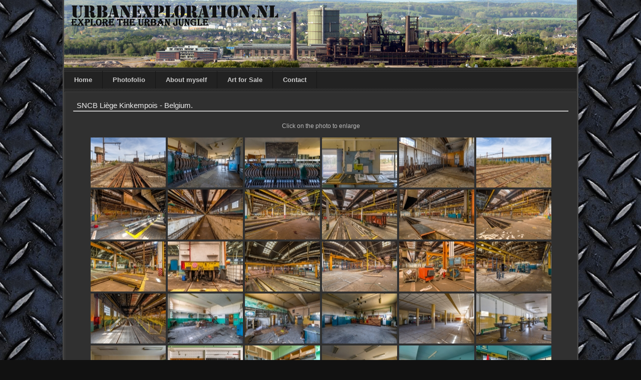

--- FILE ---
content_type: text/html; charset=UTF-8
request_url: https://urbanexploration.nl/sncb.php
body_size: 2604
content:
<!DOCTYPE html PUBLIC "-//W3C//DTD XHTML 1.1//EN"
"http://www.w3.org/TR/xhtml11/DTD/xhtml11.dtd">
<html>

<head>

<!-- Global site tag (gtag.js) - Google Analytics -->
<script async src="https://www.googletagmanager.com/gtag/js?id=UA-122746670-1"></script>
<script>
  window.dataLayer = window.dataLayer || [];
  function gtag(){dataLayer.push(arguments);}
  gtag('js', new Date());

  gtag('config', 'UA-122746670-1');
</script>

<meta http-equiv="Content-Type" content="text/html; charset=utf-8">
<meta name="resource-type" content="document"> 
<meta name="robots" content="index, follow">
<meta name="Description" content="Exploring the urban jungle of abandoned and lost places to take the most astonishing pictures of the past and present.">
<meta name="Keywords" content="Urbanexploration,Photography,Urbex,Pictures,Fotografie,Abandoned,UE,Exploring,Forgotten,Verganeglorie,Decay,Eenzaam,Verlaten,Plekken,Disused,Buildings,Textile,Industrial,Hospital,Residential,Church,Transportation,Europa,Europe,Nederland,Netherlands,Belgie,Belgium,Duitsland,Germany,Frankrijk,France,Patrick,Beukelman">
<meta http-equiv="Keywords" content="Urbanexploration,Photography,Urbex,Pictures,Fotografie,Abandoned,UE,Exploring,Forgotten,Verganeglorie,Decay,Eenzaam,Verlaten,Plekken,Disused,Buildings,Textile,Industrial,Hospital,Residential,Church,Transportation,Europa,Europe,Nederland,Netherlands,Belgie,Belgium,Duitsland,Germany,Frankrijk,France,Patrick,Beukelman">
<meta name="distribution" content="global">
<meta name="copyright" content="ALL CONTENT Urbanexploration.nl - All rights reserved">
<meta name="author" content="Urbanexploration.nl | Patrick Beukelman">
<meta name="maintainer" content="Patrick Beukelman">
<meta name="revisit-after" content="14 days">
<meta http-equiv="Reply-to" content="webmaster@urbanexploration.nl">
<title>URBANEXPLORATION.NL | SNCB Liège Kinkempois - Belgium</title>
<link href="css/lightbox.css" rel="stylesheet">
<link rel="shortcut icon" href="favicon.ico" type="image/x-icon">
<link rel="canonical" href="http://www.urbanexploration.nl/sncb.php">
<link rel="stylesheet" type="text/css" href="default.css" media="screen">
<style type="text/css">
<!--
.style1 {font-size: 2em}
.style7 {	font-size: 14px;
	font-family: Georgia, "Times New Roman", Times, serif;
}
.style24 {	font-size: 1.5em;
	color: #EEEEEE;
}
-->
</style>
<script language="JavaScript">
document.oncontextmenu = function(){return false}
  if(document.layers) {
       window.captureEvents(Event.MOUSEDOWN);
       window.onmousedown = function(e){
           if(e.target==document)return false;
       }
   }
  else {
    document.onmousedown = function(){return false}
	}
</script>
<script src="js/lightbox-plus-jquery.min.js"></script>
<script language="JavaScript" type="text/JavaScript">
<!--
function MM_reloadPage(init) {  //reloads the window if Nav4 resized
  if (init==true) with (navigator) {if ((appName=="Netscape")&&(parseInt(appVersion)==4)) {
    document.MM_pgW=innerWidth; document.MM_pgH=innerHeight; onresize=MM_reloadPage; }}
  else if (innerWidth!=document.MM_pgW || innerHeight!=document.MM_pgH) location.reload();
}
MM_reloadPage(true);
//-->
</script>

<script language="JavaScript" type="text/JavaScript">
<!--


function MM_jumpMenu(targ,selObj,restore){ //v3.0
  eval(targ+".location='"+selObj.options[selObj.selectedIndex].value+"'");
  if (restore) selObj.selectedIndex=0;
}
//-->
</script>


</head>

<!-- default margin = default layout -->
<body style="margin: 0 ;">
<div align="center">

<div class="container">
	<div class="header">
      <div align="center"><img src="img/headerbg.jpg" width="1024" height="135" align="middle" />	</div>
  </div>

	<div class="stripes"><span></span></div>
	
	<div class="nav">
		<a href="index.php" target="_self" class="style1">Home</a>
		<a href="photofolio.php" target="_self">Photofolio</a>
		<a href="about.php" target="_self">About myself</a>
		<a href="https://pbeukelman.com/" target="_self">Art for Sale</a>
		<a href="contact.php" target="_self">Contact</a>
		<div class="clearer"><span></span></div>
  </div>

	<div class="stripes"><span></span></div>

	<div class="main">
	
		<div class="left">

			<div class="content"> 
			  <table width="980" border="0">
                <tr>
                  <td width="889" scope="col"><div align="left"><span class="style24">SNCB Liège Kinkempois - Belgium.</span></div></td>
                </tr>
              </table>
			  <hr />
			  <br />
			  <br />
			  <link href="css/lightbox.css" rel="stylesheet">

<div class="single first">
  		  <p align="center"> Click on the photo to enlarge </p>
  		  <table width="926" border="0" align="center" bordercolor="#303030" bgcolor="#303030">
<tr>
              <th width="150" height="100"><div align="center"><a href="album/sncb/slides/foto01.jpg" rel="lightbox[plants]" title="SNCB Liège Kinkempois - Belgium."><img src="album/sncb/thumbs/foto01.jpg" alt="SNCB Liège Kinkempois - Belgium." width="150" height="100" /></a></div></th>
              <th width="150" height="100"><div align="center"><a href="album/sncb/slides/foto02.jpg" rel="lightbox[plants]" title="SNCB Liège Kinkempois - Belgium."><img src="album/sncb/thumbs/foto02.jpg" alt="SNCB Liège Kinkempois - Belgium." width="150" height="100" /></a></div></th>
              <th width="150" height="100"><div align="center"><a href="album/sncb/slides/foto03.jpg" rel="lightbox[plants]" title="SNCB Liège Kinkempois - Belgium."><img src="album/sncb/thumbs/foto03.jpg" alt="SNCB Liège Kinkempois - Belgium." width="150" height="100" /></a></div></th>
              <th width="150" height="100"><div align="center"><a href="album/sncb/slides/foto04.jpg" rel="lightbox[plants]" title="SNCB Liège Kinkempois - Belgium."><img src="album/sncb/thumbs/foto04.jpg" alt="SNCB Liège Kinkempois - Belgium." width="150" height="100" /></a></div></th>
              <th width="150" height="100"><div align="center"><a href="album/sncb/slides/foto05.jpg" rel="lightbox[plants]" title="SNCB Liège Kinkempois - Belgium."><img src="album/sncb/thumbs/foto05.jpg" alt="SNCB Liège Kinkempois - Belgium." width="150" height="100" /></a></div></th>
              <th width="150" height="100"><div align="center"><a href="album/sncb/slides/foto06.jpg" rel="lightbox[plants]" title="SNCB Liège Kinkempois - Belgium."><img src="album/sncb/thumbs/foto06.jpg" alt="SNCB Liège Kinkempois - Belgium." width="150" height="100" /></a></div></th>
            </tr>
            <tr>
              <th width="150" height="100"><div align="center"><a href="album/sncb/slides/foto07.jpg" rel="lightbox[plants]" title="SNCB Liège Kinkempois - Belgium."><img src="album/sncb/thumbs/foto07.jpg" alt="SNCB Liège Kinkempois - Belgium." width="150" height="100" /></a></div></th>
              <th width="150" height="100"><div align="center"><a href="album/sncb/slides/foto08.jpg" rel="lightbox[plants]" title="SNCB Liège Kinkempois - Belgium."><img src="album/sncb/thumbs/foto08.jpg" alt="SNCB Liège Kinkempois - Belgium." width="150" height="100" /></a></div></th>
              <th width="150" height="100"><div align="center"><a href="album/sncb/slides/foto09.jpg" rel="lightbox[plants]" title="SNCB Liège Kinkempois - Belgium."><img src="album/sncb/thumbs/foto09.jpg" alt="SNCB Liège Kinkempois - Belgium." width="150" height="100" /></a></div></th>
              <th width="150" height="100"><div align="center"><a href="album/sncb/slides/foto10.jpg" rel="lightbox[plants]" title="SNCB Liège Kinkempois - Belgium."><img src="album/sncb/thumbs/foto10.jpg" alt="SNCB Liège Kinkempois - Belgium." width="150" height="100" /></a></div></th>
              <th width="150" height="100"><div align="center"><a href="album/sncb/slides/foto11.jpg" rel="lightbox[plants]" title="SNCB Liège Kinkempois - Belgium."><img src="album/sncb/thumbs/foto11.jpg" alt="SNCB Liège Kinkempois - Belgium." width="150" height="100" /></a></div></th>
              <th width="150" height="100"><div align="center"><a href="album/sncb/slides/foto12.jpg" rel="lightbox[plants]" title="SNCB Liège Kinkempois - Belgium."><img src="album/sncb/thumbs/foto12.jpg" alt="SNCB Liège Kinkempois - Belgium." width="150" height="100" /></a></div></th>
            </tr>
            <tr>
              <th width="150" height="100"><div align="center"><a href="album/sncb/slides/foto13.jpg" rel="lightbox[plants]" title="SNCB Liège Kinkempois - Belgium."><img src="album/sncb/thumbs/foto13.jpg" alt="SNCB Liège Kinkempois - Belgium." width="150" height="100" /></a></div></th>
              <th width="150" height="100"><div align="center"><a href="album/sncb/slides/foto14.jpg" rel="lightbox[plants]" title="SNCB Liège Kinkempois - Belgium."><img src="album/sncb/thumbs/foto14.jpg" alt="SNCB Liège Kinkempois - Belgium." width="150" height="100" /></a></div></th>
              <th width="150" height="100"><div align="center"><a href="album/sncb/slides/foto15.jpg" rel="lightbox[plants]" title="SNCB Liège Kinkempois - Belgium."><img src="album/sncb/thumbs/foto15.jpg" alt="SNCB Liège Kinkempois - Belgium." width="150" height="100" /></a></div></th>
              <th width="150" height="100"><div align="center"><a href="album/sncb/slides/foto16.jpg" rel="lightbox[plants]" title="SNCB Liège Kinkempois - Belgium."><img src="album/sncb/thumbs/foto16.jpg" alt="SNCB Liège Kinkempois - Belgium." width="150" height="100" /></a></div></th>
              <th width="150" height="100"><div align="center"><a href="album/sncb/slides/foto17.jpg" rel="lightbox[plants]" title="SNCB Liège Kinkempois - Belgium."><img src="album/sncb/thumbs/foto17.jpg" alt="SNCB Liège Kinkempois - Belgium." width="150" height="100" /></a></div></th>
              <th width="150" height="100"><div align="center"><a href="album/sncb/slides/foto18.jpg" rel="lightbox[plants]" title="SNCB Liège Kinkempois - Belgium."><img src="album/sncb/thumbs/foto18.jpg" alt="SNCB Liège Kinkempois - Belgium." width="150" height="100" /></a></div></th>
            </tr>
			<tr>
              <th width="150" height="100"><div align="center"><a href="album/sncb/slides/foto19.jpg" rel="lightbox[plants]" title="SNCB Liège Kinkempois - Belgium."><img src="album/sncb/thumbs/foto19.jpg" alt="SNCB Liège Kinkempois - Belgium." width="150" height="100" /></a></div></th>
              <th width="150" height="100"><div align="center"><a href="album/sncb/slides/foto20.jpg" rel="lightbox[plants]" title="SNCB Liège Kinkempois - Belgium."><img src="album/sncb/thumbs/foto20.jpg" alt="SNCB Liège Kinkempois - Belgium." width="150" height="100" /></a></div></th>
              <th width="150" height="100"><div align="center"><a href="album/sncb/slides/foto21.jpg" rel="lightbox[plants]" title="SNCB Liège Kinkempois - Belgium."><img src="album/sncb/thumbs/foto21.jpg" alt="SNCB Liège Kinkempois - Belgium." width="150" height="100" /></a></div></th>
              <th width="150" height="100"><div align="center"><a href="album/sncb/slides/foto22.jpg" rel="lightbox[plants]" title="SNCB Liège Kinkempois - Belgium."><img src="album/sncb/thumbs/foto22.jpg" alt="SNCB Liège Kinkempois - Belgium." width="150" height="100" /></a></div></th>
              <th width="150" height="100"><div align="center"><a href="album/sncb/slides/foto23.jpg" rel="lightbox[plants]" title="SNCB Liège Kinkempois - Belgium."><img src="album/sncb/thumbs/foto23.jpg" alt="SNCB Liège Kinkempois - Belgium." width="150" height="100" /></a></div></th>
              <th width="150" height="100"><div align="center"><a href="album/sncb/slides/foto24.jpg" rel="lightbox[plants]" title="SNCB Liège Kinkempois - Belgium."><img src="album/sncb/thumbs/foto24.jpg" alt="SNCB Liège Kinkempois - Belgium." width="150" height="100" /></a></div></th>
            </tr>
			<tr>
              <th width="150" height="100"><div align="center"><a href="album/sncb/slides/foto25.jpg" rel="lightbox[plants]" title="SNCB Liège Kinkempois - Belgium."><img src="album/sncb/thumbs/foto25.jpg" alt="SNCB Liège Kinkempois - Belgium." width="150" height="100" /></a></div></th>
              <th width="150" height="100"><div align="center"><a href="album/sncb/slides/foto26.jpg" rel="lightbox[plants]" title="SNCB Liège Kinkempois - Belgium."><img src="album/sncb/thumbs/foto26.jpg" alt="SNCB Liège Kinkempois - Belgium." width="150" height="100" /></a></div></th>
              <th width="150" height="100"><div align="center"><a href="album/sncb/slides/foto27.jpg" rel="lightbox[plants]" title="SNCB Liège Kinkempois - Belgium."><img src="album/sncb/thumbs/foto27.jpg" alt="SNCB Liège Kinkempois - Belgium." width="150" height="100" /></a></div></th>
              <th width="150" height="100"><div align="center"><a href="album/sncb/slides/foto28.jpg" rel="lightbox[plants]" title="SNCB Liège Kinkempois - Belgium."><img src="album/sncb/thumbs/foto28.jpg" alt="SNCB Liège Kinkempois - Belgium." width="150" height="100" /></a></div></th>
              <th width="150" height="100"><div align="center"><a href="album/sncb/slides/foto29.jpg" rel="lightbox[plants]" title="SNCB Liège Kinkempois - Belgium."><img src="album/sncb/thumbs/foto29.jpg" alt="SNCB Liège Kinkempois - Belgium." width="150" height="100" /></a></div></th>
              <th width="150" height="100"><div align="center"><a href="album/sncb/slides/foto30.jpg" rel="lightbox[plants]" title="SNCB Liège Kinkempois - Belgium."><img src="album/sncb/thumbs/foto30.jpg" alt="SNCB Liège Kinkempois - Belgium." width="150" height="100" /></a></div></th>
            </tr>
	        </table>
<br />
  		  <hr />
  		  <p align="left">&nbsp;</p>
		   <p align="left" class="style7">           
</div>
      </div>
		</div>

		<div class="clearer"><span></span></div>
  </div>

	<div class="footer">
	
			<div class="bottom">
				
				<span class="left">&copy;  Urbanexploration.nl </span>
				<span class="right">Last updaded 14/10/2021</span>

				<div class="clearer"><span></span></div>
	  </div>
  </div>

</div>

</body>

</html>

--- FILE ---
content_type: text/css
request_url: https://urbanexploration.nl/default.css
body_size: 3374
content:
/*#############################################################
Name: Shades of Gray
Date: 2016-11-05
Description: Monochrome, lightweight and totally liquid. Comes with three different layouts.
Author: Patrick Beukelman
URL: http://arcsin.se

Feel free to use and modify but please provide credits.
#############################################################*/

/* standard elements */
* {
	margin: 0;
	padding: 0;
}

a {text-decoration: none;}

body {
	background: #111 url(img/bg.jpg) repeat center top;
	color: #BBB;
	font: normal 62.5% "Lucida Sans Unicode",sans-serif;
}

p,ul {
	font-size: 1.2em;
	padding-bottom: 1.2em;
}

blockquote {font: bold 1em sans-serif;}

code {
	background: #444;
	display: block;
	font-size: 12px;
	margin: 0 10px 12px;
	overflow: auto;
	padding: 8px 10px;
	white-space: pre;
}

img {border: none;}

ul {margin-left: 2em;}
h1 {font: normal 2.4em sans-serif;}
h2 {
	font: bold 1.6em Verdana,sans-serif;
	padding-bottom: 4px;
}

/* misc */
.clearer {clear: both;}
.stripes {
	background: #333 url(img/stripe.gif);
	height: 6px;
}
.left {float: left;}
.right {float: right;}

/* header */
.header {
	background: #111;
	border-bottom: 1px solid #333;
	font: normal 2em sans-serif;
	height: 135px;
}
.header a {
	color: #888;
	display: block;
	line-height: 120px;
	text-decoration: none;
	width: 100%;
}
.header span {padding-left: 32px;}
.header a:hover {
	background: #191919;
	color: #BBB;
}

/* structure */
.container {
	border: 3px solid #444;
	border-top: none;
	width: 1024px;
}

.main {
	background: #303030;
	border-bottom: 1px solid #2A2A2A;
	border-left: 1px solid #2A2A2A;
	border-right: 1px solid #2A2A2A;
}
.main .left {width: 100%;}
.main .right {width: 0%;}

.content {
	border-left: 1px solid #444;
	border-top: 1px solid #444;
	padding: 16px;
}

/* content elements */
.content h1 {
	background: url(img/bgh1.gif) repeat-x left bottom;
	color: #EEE;
	margin-bottom: 10px;
	padding: 6px 0 4px;
}
.content a {
	color: #999;
	text-decoration: underline;
}
.content a:hover {color: #CCC;}
.content .descr {margin-bottom: 5px;}

/* navigation */
.nav {background: #191919 url(img/nav.gif);}
.nav a {
	background: #191919 url(img/nav.gif);
	border-right: 1px solid #161616;
	color: #CCC;
	float: left;
	font: bold 1.3em Verdana,sans-serif;
	line-height: 35px;
	padding: 0 20px;
}
.nav a:hover {
	background: #191919 url(img/nav_hover.gif);
}

/* sub-navigation */
.subnav {
	background: #2A2A2A;
	border: 1px solid #1E1E1E;
	border-top-color: #444;	
	padding: 12px;
}
.subnav h1 {padding-top: 8px;}
.subnav ul {margin: 0;}
.subnav li {
	background: url(img/li.gif) no-repeat left bottom;
	list-style: none;
	margin: 0;
}
.subnav li a {
	color: #777;
	line-height: 2.4em;
	padding-left: 18px;
	text-decoration: none;
}
.subnav li a:hover {color: #BBB;}

/* footer */
.footer {
	background: #191919;
	border-top: 1px solid #444;
	color: #999;
	padding: 3% 3% 1%;
}
.footer ul {
	border-top: 1px solid #262626;
	margin: 0;
}
.footer li {
	border-bottom: 1px solid #262626;
	list-style: none;
}
.footer li a {
	display: block;
	line-height: 2em;
	padding-left: 4%;
	width: 96%;
}
.footer a {color: #666;}
.footer a:hover {
	color: #BBB;
	background: #222;
}

.col3,.col3center {
	float: left;
	width: 31%;
}
.col3center {margin: 0 3%;}

/* bottom */
.bottom {
	color: #666;
	clear: both;
	font-size: 1.1em;
}
.bottom a {color: #888;}